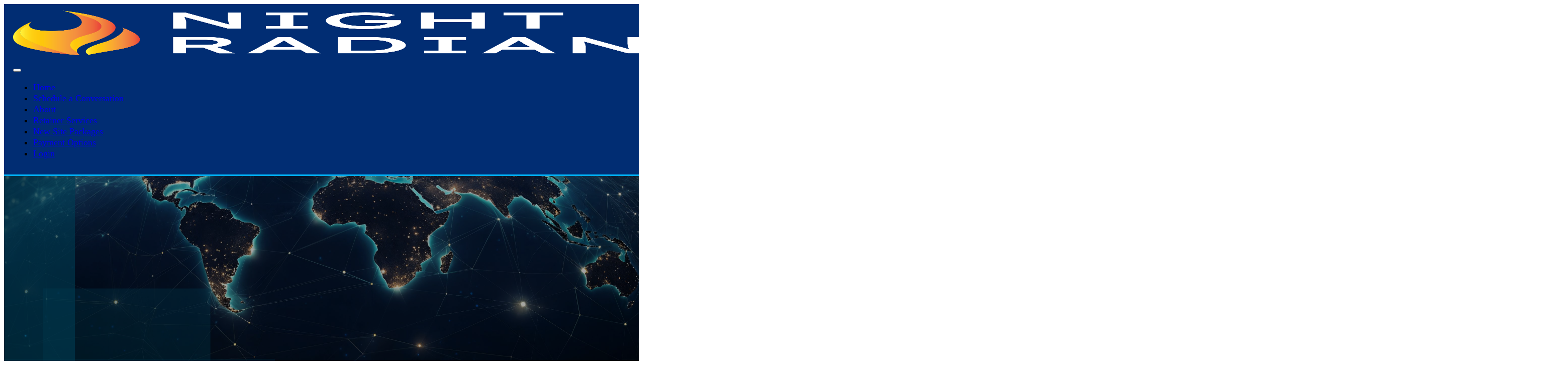

--- FILE ---
content_type: text/html; charset=UTF-8
request_url: https://nightradiant.com/
body_size: 15887
content:
<!DOCTYPE html>
<html lang="en-US">
<head>
<meta charset="UTF-8">
<meta name="viewport" content="width=device-width, initial-scale=1">
<title>Night Radiant</title>
<meta name="dc.title" content="Night Radiant">
<meta name="dc.description" content="Bringing Light to the Digital Age">
<meta name="dc.relation" content="https://nightradiant.com/">
<meta name="dc.source" content="https://nightradiant.com/">
<meta name="dc.language" content="en_US">
<meta name="description" content="Bringing Light to the Digital Age">
<meta name="robots" content="index, follow, max-snippet:-1, max-image-preview:large, max-video-preview:-1">
<link rel="canonical" href="https://nightradiant.com/">
<script id="website-schema" type="application/ld+json">{"@context":"https:\/\/schema.org","@type":"WebSite","name":"Night Radiant","alternateName":"Night Radiant","description":"Bringing Light to the Digital Age","url":"https:\/\/nightradiant.com"}</script>
<meta property="og:url" content="https://nightradiant.com/">
<meta property="og:site_name" content="Night Radiant">
<meta property="og:locale" content="en_US">
<meta property="og:type" content="website">
<meta property="og:title" content="Night Radiant">
<meta property="og:description" content="Bringing Light to the Digital Age">
<meta property="og:image" content="https://nightradiant.com/wp-content/uploads/2019/03/laptop.jpg">
<meta property="og:image:secure_url" content="https://nightradiant.com/wp-content/uploads/2019/03/laptop.jpg">
<meta property="og:image:width" content="1280">
<meta property="og:image:height" content="853">
<meta property="fb:pages" content="">
<meta property="fb:admins" content="">
<meta property="fb:app_id" content="">
<meta name="twitter:card" content="summary">
<meta name="twitter:title" content="Night Radiant">
<meta name="twitter:description" content="Bringing Light to the Digital Age">
<link rel='dns-prefetch' href='//www.googletagmanager.com' />
<link rel='dns-prefetch' href='//fonts.googleapis.com' />
<link rel="alternate" type="application/rss+xml" title="Night Radiant &raquo; Feed" href="https://nightradiant.com/feed/" />
<link rel="alternate" type="application/rss+xml" title="Night Radiant &raquo; Comments Feed" href="https://nightradiant.com/comments/feed/" />
<script type="application/ld+json">{"@context":"https:\/\/schema.org","@type":"Organization","name":"Improvement Marketing","url":"https:\/\/nightradiant.com","alternateName":"Night Radiant","description":"Night Radiant","logo":"https:\/\/nightradiant.com\/wp-content\/uploads\/2020\/03\/cropped-Improvement-Marketing-Icon.png","sameAs":["https:\/\/www.facebook.com\/ImprovementMarketing"],"contactPoint":[{"@type":"ContactPoint","telephone":"435-574-9298"}]}</script>
		<link rel="alternate" title="oEmbed (JSON)" type="application/json+oembed" href="https://nightradiant.com/wp-json/oembed/1.0/embed?url=https%3A%2F%2Fnightradiant.com%2F" />
<link rel="alternate" title="oEmbed (XML)" type="text/xml+oembed" href="https://nightradiant.com/wp-json/oembed/1.0/embed?url=https%3A%2F%2Fnightradiant.com%2F&#038;format=xml" />
<link rel="preconnect" href="https://fonts.gstatic.com/" crossorigin><style id='wp-img-auto-sizes-contain-inline-css'>
img:is([sizes=auto i],[sizes^="auto," i]){contain-intrinsic-size:3000px 1500px}
/*# sourceURL=wp-img-auto-sizes-contain-inline-css */
</style>

<link rel='stylesheet' id='bricks-advanced-themer-css' href='https://nightradiant.com/wp-content/plugins/bricks-advanced-themer/assets/css/bricks-advanced-themer.css?ver=1764867027' media='all' />
<style id='bricks-advanced-themer-inline-css'>
:root,.brxc-light-colors, html[data-theme="dark"] .brxc-reversed-colors, html[data-theme="light"] .brxc-initial-colors{}
/*# sourceURL=bricks-advanced-themer-inline-css */
</style>
<style id='wp-emoji-styles-inline-css'>

	img.wp-smiley, img.emoji {
		display: inline !important;
		border: none !important;
		box-shadow: none !important;
		height: 1em !important;
		width: 1em !important;
		margin: 0 0.07em !important;
		vertical-align: -0.1em !important;
		background: none !important;
		padding: 0 !important;
	}
/*# sourceURL=wp-emoji-styles-inline-css */
</style>
<style id='classic-theme-styles-inline-css'>
/*! This file is auto-generated */
.wp-block-button__link{color:#fff;background-color:#32373c;border-radius:9999px;box-shadow:none;text-decoration:none;padding:calc(.667em + 2px) calc(1.333em + 2px);font-size:1.125em}.wp-block-file__button{background:#32373c;color:#fff;text-decoration:none}
/*# sourceURL=/wp-includes/css/classic-themes.min.css */
</style>
<link rel='stylesheet' id='automaticcss-core-css' href='https://nightradiant.com/wp-content/uploads/automatic-css/automatic.css?ver=1764875113' media='all' />
<style id='automaticcss-core-inline-css'>
/* File: automatic-custom-css.css - Version: 3.3.6 - Generated: 2025-12-04 12:05:14 */
.gform_button {
  padding: 0.5em 2em;
  border: none;
  background: var(--base-dark);
  color: white;
}
.gform_button:hover {
  background: var(--base-semi-dark);
}
.gform_button {
  text-align: center;
  display: block;
  margin: 0 auto;
}
.gf-turnstile-container {
  display: block;
  margin-left: auto;
  margin-right: auto;
  text-align: center;
}

/*# sourceURL=automaticcss-core-inline-css */
</style>
<link rel='stylesheet' id='automaticcss-gutenberg-css' href='https://nightradiant.com/wp-content/uploads/automatic-css/automatic-gutenberg.css?ver=1764875116' media='all' />
<link rel='stylesheet' id='mailerpress-editor-blocks-css-css' href='https://nightradiant.com/wp-content/plugins/mailerpress//build/dist/js/editor-blocks.css?ver=5ae88c486ea61a13b1bc' media='all' />
<link rel='stylesheet' id='bricks-frontend-css' href='https://nightradiant.com/wp-content/themes/bricks/assets/css/frontend-layer.min.css?ver=1764875207' media='all' />
<style id='bricks-frontend-inline-css'>
@font-face{font-family:"Guthen Bloots";font-weight:400;font-display:swap;src:url(https://nightradiant.com/wp-content/uploads/2025/03/Guthen-Bloots.ttf) format("truetype");}

/*# sourceURL=bricks-frontend-inline-css */
</style>
<link rel='stylesheet' id='bricks-child-css' href='https://nightradiant.com/wp-content/themes/bricks-child/style.css?ver=1648622298' media='all' />
<link rel='stylesheet' id='bricks-font-awesome-6-css' href='https://nightradiant.com/wp-content/themes/bricks/assets/css/libs/font-awesome-6-layer.min.css?ver=1764875207' media='all' />
<link rel='stylesheet' id='bricks-ionicons-css' href='https://nightradiant.com/wp-content/themes/bricks/assets/css/libs/ionicons-layer.min.css?ver=1764875207' media='all' />
<link rel='stylesheet' id='bricks-themify-icons-css' href='https://nightradiant.com/wp-content/themes/bricks/assets/css/libs/themify-icons-layer.min.css?ver=1764875207' media='all' />
<link rel='stylesheet' id='automaticcss-bricks-css' href='https://nightradiant.com/wp-content/uploads/automatic-css/automatic-bricks.css?ver=1764875115' media='all' />
<link rel='stylesheet' id='color-scheme-switcher-frontend-css' href='https://nightradiant.com/wp-content/plugins/automaticcss-plugin/classes/Features/Color_Scheme_Switcher/css/frontend.css?ver=1764867035' media='all' />
<style id='bricks-frontend-inline-inline-css'>
:root {--min-viewport: 360;--max-viewport: 1600;--base-font: 10;--clamp-unit: 1vw;}:where(:root) .bricks-color-secondary {color: #424242}:where(:root) .bricks-background-secondary {background-color: #424242}:where(:root) .bricks-color-dark {color: var(--bricks-color-43f370)}:where(:root) .bricks-background-dark {background-color: var(--bricks-color-43f370)}:where(:root) .bricks-color-light {color: var(--primary-trans-80)}:where(:root) .bricks-background-light {background-color: var(--primary-trans-80)}:where(:root) .bricks-color-primary {color: var(--primary)}:where(:root) .bricks-background-primary {background-color: var(--primary)} .bricks-button {color: var(--white); padding-right: 2em; padding-left: 2em} .bricks-button.xl {padding-right: 2em; padding-left: 2em} :root .bricks-button[class*="danger"] {border-bottom-left-radius: 10px} .bricks-button:not([class*="bricks-background-"]):not([class*="bricks-color-"]):not(.outline):hover {background-color: var(--base-semi-dark)} .bricks-button:not([class*="bricks-background-"]):not([class*="bricks-color-"]):not(.outline) {background-color: var(--base-dark)} .bricks-button:hover {color: var(--white)} :root .bricks-button[class*="primary"]:not(.outline):hover {background-color: var(--base-semi-dark)} :root .bricks-button[class*="primary"]:not(.outline) {background-color: var(--base-ultra-dark)} h1, h2, h3, h4, h5, h6 {font-family: "Lexend Exa"; color: var(--base-dark)} h3 {font-weight: 600; color: var(--neutral-dark)} h4 {color: var(--black-trans-90)}@media (max-width: 991px) { .brxe-container {padding-right: 10px; padding-left: 10px}}@media (max-width: 478px) { .brxe-container {padding-bottom: 10px}}:root {--bricks-color-ae0d1b: #f5f5f5;--bricks-color-e26708: #9e9e9e;--bricks-color-b4b4b9: #616161;--bricks-color-43f370: #424242;--bricks-color-50c0f8: #212121;--bricks-color-6d7d16: #2196f3;--bricks-color-b1664d: #03a9f4;--bricks-color-1a09b7: #017db6;--bricks-color-4aaccc: #4caf50;--bricks-color-bc9c70: #8bc34a;--bricks-color-f9e9ff: #cddc39;--bricks-color-mkucdc: #01adef;--bricks-color-rksrxt: #bb2424;--bricks-color-acss_import_transparent: transparent;--bricks-color-oiioyk: #fed109;--bricks-color-snmjij: #dc012d;--bricks-color-ygycxm: #bb2424;--bricks-color-knvawo: #002c73;}#brxe-ocdiyi .bricks-site-logo {height: 100px}@media (max-width: 478px) {#brxe-ocdiyi .bricks-site-logo {height: 60px}}#brxe-wvvdnc .bricks-mobile-menu-toggle {color: var(--bricks-color-oiioyk)}#brxe-dgfumy {flex-direction: row; justify-content: space-between; align-items: center; padding-right: 1em; padding-left: 1em}#brxe-brawmp {padding-top: 10px; padding-bottom: 13px; margin-top: 0; margin-bottom: 0; border-bottom: 3px solid var(--bricks-color-mkucdc); background-color: var(--base)}#brxe-lnhvla {color: #f5f5f5; font-size: 50px; font-weight: 400}#brxe-qtmwyk {color: #f5f5f5}#brxe-omlqau {background-color: var(--primary-trans-80)}#brxe-omlqau:hover {background-color: var(--primary-trans-70)}#brxe-slkktb {text-align: left}@media (max-width: 478px) {#brxe-slkktb {margin-right: 10px; margin-left: 10px}}#brxe-egxxfz {background-image: url(https://nightradiant.com/wp-content/uploads/2025/02/global-ai-scaled.jpg); background-size: cover; background-attachment: fixed; text-align: center; height: 600px; justify-content: center; position: relative}:where(#brxe-egxxfz > *:not(figcaption)) {position: relative}#brxe-egxxfz::before {background-image: linear-gradient(rgba(0, 0, 0, 0.35), rgba(0, 0, 0, 0.35)); position: absolute; content: ""; top: 0; right: 0; bottom: 0; left: 0; pointer-events: none}@media (max-width: 478px) {#brxe-egxxfz {background-size: auto}}#brxe-agdlvw {text-align: center}#brxe-azkxcg {text-align: center}.brxe-rhnmec .brxe-ljzotm.brxe-image:not(.tag), .brxe-rhnmec .brxe-ljzotm.brxe-image img {aspect-ratio: 16:9; object-fit: cover}.brxe-rhnmec .brxe-ljzotm.brxe-image {height: 250px}@media (max-width: 991px) {.brxe-rhnmec .brxe-ljzotm.brxe-image:not(.tag), .brxe-rhnmec .brxe-ljzotm.brxe-image img {aspect-ratio: 16:9; object-fit: cover}.brxe-rhnmec .brxe-ljzotm.brxe-image {width: 100%}}.brxe-rhnmec .brxe-msowyg.brxe-heading {text-align: center; align-self: center}.brxe-rhnmec.brxe-block {flex-direction: column; row-gap: 2rem; column-gap: 2rem; flex-basis: calc(33.333% - calc(calc(2rem * 2)/3)); margin-bottom: 50px}@media (max-width: 991px) {.brxe-rhnmec.brxe-block {text-align: center}}@media (max-width: 478px) {.brxe-rhnmec.brxe-block {flex-wrap: nowrap; flex-grow: 1; flex-shrink: 1; flex-basis: 100%}}#brxe-pwiiau {grid-template-columns: 1fr 1fr 1fr; grid-template-rows: 1fr; grid-gap: 20px; flex-direction: row; row-gap: 2rem; column-gap: 2rem; display: grid; align-items: initial; text-align: center}@media (max-width: 991px) {#brxe-pwiiau {grid-gap: 20px}}@media (max-width: 767px) {#brxe-pwiiau { grid-template-columns: minmax(0, 1fr) minmax(0, 1fr); grid-auto-flow: unset;}#brxe-pwiiau>* { grid-row: unset; grid-column: unset;}#brxe-pwiiau {grid-template-columns: 1fr 1fr; flex-wrap: wrap}}@media (max-width: 478px) {#brxe-pwiiau {display: flex}}#brxe-qozhmz {row-gap: 2rem; background-color: var(--white)}#brxe-bmqsbi {color: #424242}#brxe-ytexek {align-items: center}#brxe-qwnvft {font-size: 100px}#brxe-nvwabw {align-items: center}#brxe-paujsv {flex-direction: row; padding-top: 60px; padding-right: 60px; padding-bottom: 60px; padding-left: 60px}#brxe-nkbpjq {font-size: 100px}#brxe-cepqgg {align-items: center}#brxe-fawoxg {flex-direction: row; padding-top: 60px; padding-right: 60px; padding-bottom: 60px; padding-left: 60px}#brxe-hvanjq {font-size: 100px}#brxe-bewlwy {align-items: center}#brxe-ywzeiu {flex-direction: row; padding-top: 60px; padding-right: 60px; padding-left: 60px}#brxe-otzxel {font-size: 100px}#brxe-vyedww {align-items: center}#brxe-gqfjhk {flex-direction: row; padding-top: 60px; padding-right: 60px; padding-left: 60px}#brxe-iyuqvv {margin-bottom: var(--space-xs)}#brxe-pzaxnc {align-items: center}#brxe-czlhfv {flex-direction: row; padding-top: 60px; padding-right: 60px; padding-left: 60px}#brxe-wybigx {align-items: center}#brxe-nzqfya {background-color: #e8e8e8; margin-bottom: -2px; padding-bottom: 85px}#brxe-cvumyi {padding-bottom: 20px; color: #f5f5f5}#brxe-yvtvpc .form-group:nth-child(2) {width: 49%}#brxe-yvtvpc .form-group:nth-child(3) {width: 49%}#brxe-yvtvpc .form-group input {color: #f5f5f5; background-color: var(--bricks-color-e26708)}#brxe-yvtvpc select {color: #f5f5f5; background-color: var(--bricks-color-e26708)}#brxe-yvtvpc textarea {color: #f5f5f5; background-color: var(--bricks-color-e26708)}#brxe-yvtvpc .submit-button-wrapper {width: 100%}#brxe-yvtvpc .flatpickr {background-color: var(--bricks-color-e26708)}#brxe-yvtvpc {color: #f5f5f5; text-align: left; justify-content: space-between; padding-right: 2em; padding-left: 2em; max-width: 800px}#brxe-rkpdhl {align-items: center}#brxe-itsuav {background-color: #444445; margin-bottom: 0}#brxe-mxqmuc {color: #f5f5f5; text-align: center}#brxe-pvzefz {margin-top: 0}#brxe-hexkin {margin-top: 0; margin-bottom: 0; padding-top: 0; padding-bottom: 0; background-color: #2a3338}.bricks-button:hover { cursor: pointer; }
/*# sourceURL=bricks-frontend-inline-inline-css */
</style>
<link rel='stylesheet' id='bricks-google-fonts-css' href='https://fonts.googleapis.com/css2?family=Lexend+Exa:wght@100;200;300;400;500;600;700;800;900&#038;display=swap' media='all' />
<script id="color-scheme-switcher-frontend-js-extra">
var acss = {"color_mode":"light","enable_client_color_preference":"false"};
//# sourceURL=color-scheme-switcher-frontend-js-extra
</script>
<script src="https://nightradiant.com/wp-content/plugins/automaticcss-plugin/classes/Features/Color_Scheme_Switcher/js/frontend.min.js?ver=1764867035" id="color-scheme-switcher-frontend-js"></script>

<!-- Google tag (gtag.js) snippet added by Site Kit -->
<!-- Google Analytics snippet added by Site Kit -->
<script src="https://www.googletagmanager.com/gtag/js?id=GT-PHRSKD8F" id="google_gtagjs-js" async></script>
<script id="google_gtagjs-js-after">
window.dataLayer = window.dataLayer || [];function gtag(){dataLayer.push(arguments);}
gtag("set","linker",{"domains":["nightradiant.com"]});
gtag("js", new Date());
gtag("set", "developer_id.dZTNiMT", true);
gtag("config", "GT-PHRSKD8F");
 window._googlesitekit = window._googlesitekit || {}; window._googlesitekit.throttledEvents = []; window._googlesitekit.gtagEvent = (name, data) => { var key = JSON.stringify( { name, data } ); if ( !! window._googlesitekit.throttledEvents[ key ] ) { return; } window._googlesitekit.throttledEvents[ key ] = true; setTimeout( () => { delete window._googlesitekit.throttledEvents[ key ]; }, 5 ); gtag( "event", name, { ...data, event_source: "site-kit" } ); }; 
//# sourceURL=google_gtagjs-js-after
</script>
<link rel="https://api.w.org/" href="https://nightradiant.com/wp-json/" /><link rel="alternate" title="JSON" type="application/json" href="https://nightradiant.com/wp-json/wp/v2/pages/39" /><link rel="EditURI" type="application/rsd+xml" title="RSD" href="https://nightradiant.com/xmlrpc.php?rsd" />
<meta name="generator" content="WordPress 6.9" />
<link rel='shortlink' href='https://nightradiant.com/' />
<meta name="generator" content="Site Kit by Google 1.168.0" />                            <style>.red-button-style {
bacground-color: #DC2E45;
}
.gradient-blue-center {
  background-image: radial-gradient(circle, #01ADEF, #017CB7);
}

/* Home AI fade */
.fade-in-out {
    animation: fadeInOut 4s infinite; /* Adjust duration as needed */
}

@keyframes fadeInOut {
    0% { opacity: 0; }
    50% { opacity: 1; }
    100% { opacity: 0; }
}
</style>
                                                        <style>/* Rolling Icons */
@keyframes doubleCircularRollWithPause {
  0%, 100% {
    transform: rotate(0deg);
  }
  10% {
    transform: rotate(360deg);
  }
  20% {
    transform: rotate(720deg);
  }
  20%, 100% {
    transform: rotate(0deg);
  }
}
.rolling-icon-left {
  display: inline-block;
  animation: doubleCircularRollWithPause 6.5s linear infinite;
}
@keyframes doubleCircularRollWithPauseCCW {
  0%, 100% {
    transform: rotate(0deg);
  }
  10% {
    transform: rotate(-360deg);
  }
  20% {
    transform: rotate(-720deg);
  }
  20%, 100% {
    transform: rotate(0deg);
  }
}
.rolling-icon-right {
  display: inline-block;
  animation: doubleCircularRollWithPauseCCW 6s linear infinite;
}
/* Lightning Animation */
@keyframes intenseShakeThenPause {
  0% { transform: translateX(0); }
  7%, 12%, 17%, 22%, 27% { transform: translateX(-7px); }
  5%, 10%, 15%, 20%, 25%, 30% { transform: translateX(7px); }
  30%, 100% { transform: translateX(0); }
}
.icon-shake-and-pause {
  display: inline-block;
  animation: intenseShakeThenPause 5s ease-in-out infinite;
}
/* Bounce Icon */
@keyframes bounce {
  0%, 100% { transform: translateY(0); }
  12.5% { transform: translateY(-20px); }
  25% { transform: translateY(0); }
  37.5% { transform: translateY(-15px); }
  50% { transform: translateY(0); }
  62.5% { transform: translateY(-10px); }
  75% { transform: translateY(0); }
}
.icon-bounce {
  display: inline-block;
  animation: bounce 5s ease-in-out infinite;
}</style>
                                                        <style>/* Targeting the active tab directly */
.tab-menu .tab-title.brx-open {
  background-image: radial-gradient(circle, #01ADEF, #017CB7);
    color: #ffffff !important; /* White text, change as needed */
}

/* If the active class is on an <a> tag inside the <li>, you might need to be more specific */
.tab-title {
	background: #f0f0f0;
}
.tab-menu .tab-title.brx-open a {
    background-image: radial-gradient(circle, #01ADEF, #017CB7);
    color: #ffffff !important; /* White text, change as needed */
}
.tab-content {
	border: none !important;
	padding: 20px 0;
}
.cf-turnstile {
    padding: 0 0 1em 0
}</style>
                            <style>.recentcomments a{display:inline !important;padding:0 !important;margin:0 !important;}</style><link rel="icon" href="https://nightradiant.com/wp-content/uploads/2025/02/cropped-Circle-Logo-32x32.png" sizes="32x32" />
<link rel="icon" href="https://nightradiant.com/wp-content/uploads/2025/02/cropped-Circle-Logo-192x192.png" sizes="192x192" />
<link rel="apple-touch-icon" href="https://nightradiant.com/wp-content/uploads/2025/02/cropped-Circle-Logo-180x180.png" />
<meta name="msapplication-TileImage" content="https://nightradiant.com/wp-content/uploads/2025/02/cropped-Circle-Logo-270x270.png" />

<script async src='https://www.googletagmanager.com/gtag/js?id=G-8E5F65T5G0'></script><script>
window.dataLayer = window.dataLayer || [];
function gtag(){dataLayer.push(arguments);}gtag('js', new Date());
gtag('set', 'cookie_domain', 'auto');
gtag('set', 'cookie_flags', 'SameSite=None;Secure');
window.addEventListener('load', function () {
    var links = document.querySelectorAll('a');
    for (let i = 0; i < links.length; i++) {
        links[i].addEventListener('click', function(e) {
            var n = this.href.includes('nightradiant.com');
            if (n == false) {
                gtag('event', 'click', {'event_category': 'external links','event_label' : this.href});
            }
        });
        }
    });
    
 gtag('config', 'G-8E5F65T5G0' , {});

</script>
<style id='global-styles-inline-css'>
:root{--wp--preset--aspect-ratio--square: 1;--wp--preset--aspect-ratio--4-3: 4/3;--wp--preset--aspect-ratio--3-4: 3/4;--wp--preset--aspect-ratio--3-2: 3/2;--wp--preset--aspect-ratio--2-3: 2/3;--wp--preset--aspect-ratio--16-9: 16/9;--wp--preset--aspect-ratio--9-16: 9/16;--wp--preset--color--black: #000000;--wp--preset--color--cyan-bluish-gray: #abb8c3;--wp--preset--color--white: #ffffff;--wp--preset--color--pale-pink: #f78da7;--wp--preset--color--vivid-red: #cf2e2e;--wp--preset--color--luminous-vivid-orange: #ff6900;--wp--preset--color--luminous-vivid-amber: #fcb900;--wp--preset--color--light-green-cyan: #7bdcb5;--wp--preset--color--vivid-green-cyan: #00d084;--wp--preset--color--pale-cyan-blue: #8ed1fc;--wp--preset--color--vivid-cyan-blue: #0693e3;--wp--preset--color--vivid-purple: #9b51e0;--wp--preset--gradient--vivid-cyan-blue-to-vivid-purple: linear-gradient(135deg,rgb(6,147,227) 0%,rgb(155,81,224) 100%);--wp--preset--gradient--light-green-cyan-to-vivid-green-cyan: linear-gradient(135deg,rgb(122,220,180) 0%,rgb(0,208,130) 100%);--wp--preset--gradient--luminous-vivid-amber-to-luminous-vivid-orange: linear-gradient(135deg,rgb(252,185,0) 0%,rgb(255,105,0) 100%);--wp--preset--gradient--luminous-vivid-orange-to-vivid-red: linear-gradient(135deg,rgb(255,105,0) 0%,rgb(207,46,46) 100%);--wp--preset--gradient--very-light-gray-to-cyan-bluish-gray: linear-gradient(135deg,rgb(238,238,238) 0%,rgb(169,184,195) 100%);--wp--preset--gradient--cool-to-warm-spectrum: linear-gradient(135deg,rgb(74,234,220) 0%,rgb(151,120,209) 20%,rgb(207,42,186) 40%,rgb(238,44,130) 60%,rgb(251,105,98) 80%,rgb(254,248,76) 100%);--wp--preset--gradient--blush-light-purple: linear-gradient(135deg,rgb(255,206,236) 0%,rgb(152,150,240) 100%);--wp--preset--gradient--blush-bordeaux: linear-gradient(135deg,rgb(254,205,165) 0%,rgb(254,45,45) 50%,rgb(107,0,62) 100%);--wp--preset--gradient--luminous-dusk: linear-gradient(135deg,rgb(255,203,112) 0%,rgb(199,81,192) 50%,rgb(65,88,208) 100%);--wp--preset--gradient--pale-ocean: linear-gradient(135deg,rgb(255,245,203) 0%,rgb(182,227,212) 50%,rgb(51,167,181) 100%);--wp--preset--gradient--electric-grass: linear-gradient(135deg,rgb(202,248,128) 0%,rgb(113,206,126) 100%);--wp--preset--gradient--midnight: linear-gradient(135deg,rgb(2,3,129) 0%,rgb(40,116,252) 100%);--wp--preset--font-size--small: 13px;--wp--preset--font-size--medium: 20px;--wp--preset--font-size--large: 36px;--wp--preset--font-size--x-large: 42px;--wp--preset--spacing--20: 0.44rem;--wp--preset--spacing--30: 0.67rem;--wp--preset--spacing--40: 1rem;--wp--preset--spacing--50: 1.5rem;--wp--preset--spacing--60: 2.25rem;--wp--preset--spacing--70: 3.38rem;--wp--preset--spacing--80: 5.06rem;--wp--preset--shadow--natural: 6px 6px 9px rgba(0, 0, 0, 0.2);--wp--preset--shadow--deep: 12px 12px 50px rgba(0, 0, 0, 0.4);--wp--preset--shadow--sharp: 6px 6px 0px rgba(0, 0, 0, 0.2);--wp--preset--shadow--outlined: 6px 6px 0px -3px rgb(255, 255, 255), 6px 6px rgb(0, 0, 0);--wp--preset--shadow--crisp: 6px 6px 0px rgb(0, 0, 0);}:where(.is-layout-flex){gap: 0.5em;}:where(.is-layout-grid){gap: 0.5em;}body .is-layout-flex{display: flex;}.is-layout-flex{flex-wrap: wrap;align-items: center;}.is-layout-flex > :is(*, div){margin: 0;}body .is-layout-grid{display: grid;}.is-layout-grid > :is(*, div){margin: 0;}:where(.wp-block-columns.is-layout-flex){gap: 2em;}:where(.wp-block-columns.is-layout-grid){gap: 2em;}:where(.wp-block-post-template.is-layout-flex){gap: 1.25em;}:where(.wp-block-post-template.is-layout-grid){gap: 1.25em;}.has-black-color{color: var(--wp--preset--color--black) !important;}.has-cyan-bluish-gray-color{color: var(--wp--preset--color--cyan-bluish-gray) !important;}.has-white-color{color: var(--wp--preset--color--white) !important;}.has-pale-pink-color{color: var(--wp--preset--color--pale-pink) !important;}.has-vivid-red-color{color: var(--wp--preset--color--vivid-red) !important;}.has-luminous-vivid-orange-color{color: var(--wp--preset--color--luminous-vivid-orange) !important;}.has-luminous-vivid-amber-color{color: var(--wp--preset--color--luminous-vivid-amber) !important;}.has-light-green-cyan-color{color: var(--wp--preset--color--light-green-cyan) !important;}.has-vivid-green-cyan-color{color: var(--wp--preset--color--vivid-green-cyan) !important;}.has-pale-cyan-blue-color{color: var(--wp--preset--color--pale-cyan-blue) !important;}.has-vivid-cyan-blue-color{color: var(--wp--preset--color--vivid-cyan-blue) !important;}.has-vivid-purple-color{color: var(--wp--preset--color--vivid-purple) !important;}.has-black-background-color{background-color: var(--wp--preset--color--black) !important;}.has-cyan-bluish-gray-background-color{background-color: var(--wp--preset--color--cyan-bluish-gray) !important;}.has-white-background-color{background-color: var(--wp--preset--color--white) !important;}.has-pale-pink-background-color{background-color: var(--wp--preset--color--pale-pink) !important;}.has-vivid-red-background-color{background-color: var(--wp--preset--color--vivid-red) !important;}.has-luminous-vivid-orange-background-color{background-color: var(--wp--preset--color--luminous-vivid-orange) !important;}.has-luminous-vivid-amber-background-color{background-color: var(--wp--preset--color--luminous-vivid-amber) !important;}.has-light-green-cyan-background-color{background-color: var(--wp--preset--color--light-green-cyan) !important;}.has-vivid-green-cyan-background-color{background-color: var(--wp--preset--color--vivid-green-cyan) !important;}.has-pale-cyan-blue-background-color{background-color: var(--wp--preset--color--pale-cyan-blue) !important;}.has-vivid-cyan-blue-background-color{background-color: var(--wp--preset--color--vivid-cyan-blue) !important;}.has-vivid-purple-background-color{background-color: var(--wp--preset--color--vivid-purple) !important;}.has-black-border-color{border-color: var(--wp--preset--color--black) !important;}.has-cyan-bluish-gray-border-color{border-color: var(--wp--preset--color--cyan-bluish-gray) !important;}.has-white-border-color{border-color: var(--wp--preset--color--white) !important;}.has-pale-pink-border-color{border-color: var(--wp--preset--color--pale-pink) !important;}.has-vivid-red-border-color{border-color: var(--wp--preset--color--vivid-red) !important;}.has-luminous-vivid-orange-border-color{border-color: var(--wp--preset--color--luminous-vivid-orange) !important;}.has-luminous-vivid-amber-border-color{border-color: var(--wp--preset--color--luminous-vivid-amber) !important;}.has-light-green-cyan-border-color{border-color: var(--wp--preset--color--light-green-cyan) !important;}.has-vivid-green-cyan-border-color{border-color: var(--wp--preset--color--vivid-green-cyan) !important;}.has-pale-cyan-blue-border-color{border-color: var(--wp--preset--color--pale-cyan-blue) !important;}.has-vivid-cyan-blue-border-color{border-color: var(--wp--preset--color--vivid-cyan-blue) !important;}.has-vivid-purple-border-color{border-color: var(--wp--preset--color--vivid-purple) !important;}.has-vivid-cyan-blue-to-vivid-purple-gradient-background{background: var(--wp--preset--gradient--vivid-cyan-blue-to-vivid-purple) !important;}.has-light-green-cyan-to-vivid-green-cyan-gradient-background{background: var(--wp--preset--gradient--light-green-cyan-to-vivid-green-cyan) !important;}.has-luminous-vivid-amber-to-luminous-vivid-orange-gradient-background{background: var(--wp--preset--gradient--luminous-vivid-amber-to-luminous-vivid-orange) !important;}.has-luminous-vivid-orange-to-vivid-red-gradient-background{background: var(--wp--preset--gradient--luminous-vivid-orange-to-vivid-red) !important;}.has-very-light-gray-to-cyan-bluish-gray-gradient-background{background: var(--wp--preset--gradient--very-light-gray-to-cyan-bluish-gray) !important;}.has-cool-to-warm-spectrum-gradient-background{background: var(--wp--preset--gradient--cool-to-warm-spectrum) !important;}.has-blush-light-purple-gradient-background{background: var(--wp--preset--gradient--blush-light-purple) !important;}.has-blush-bordeaux-gradient-background{background: var(--wp--preset--gradient--blush-bordeaux) !important;}.has-luminous-dusk-gradient-background{background: var(--wp--preset--gradient--luminous-dusk) !important;}.has-pale-ocean-gradient-background{background: var(--wp--preset--gradient--pale-ocean) !important;}.has-electric-grass-gradient-background{background: var(--wp--preset--gradient--electric-grass) !important;}.has-midnight-gradient-background{background: var(--wp--preset--gradient--midnight) !important;}.has-small-font-size{font-size: var(--wp--preset--font-size--small) !important;}.has-medium-font-size{font-size: var(--wp--preset--font-size--medium) !important;}.has-large-font-size{font-size: var(--wp--preset--font-size--large) !important;}.has-x-large-font-size{font-size: var(--wp--preset--font-size--x-large) !important;}
/*# sourceURL=global-styles-inline-css */
</style>
<link rel='stylesheet' id='bricks-animate-css' href='https://nightradiant.com/wp-content/themes/bricks/assets/css/libs/animate-layer.min.css?ver=1764875207' media='all' />
</head>

<body class="home wp-singular page-template-default page page-id-39 wp-theme-bricks wp-child-theme-bricks-child brx-body bricks-is-frontend wp-embed-responsive">		<a class="skip-link" href="#brx-content">Skip to main content</a>

					<a class="skip-link" href="#brx-footer">Skip to footer</a>
			<header id="brx-header"><section id="brxe-brawmp" class="brxe-section bricks-lazy-hidden"><div id="brxe-dgfumy" class="brxe-container bricks-lazy-hidden"><a id="brxe-ocdiyi" class="brxe-logo" href="https://nightradiant.com"><img width="1417" height="100" src="https://nightradiant.com/wp-content/uploads/2025/02/medium3.png" class="bricks-site-logo css-filter" alt="Night Radiant" loading="eager" decoding="async" fetchpriority="high" srcset="https://nightradiant.com/wp-content/uploads/2025/02/medium3.png 1417w, https://nightradiant.com/wp-content/uploads/2025/02/medium3-300x91.png 300w, https://nightradiant.com/wp-content/uploads/2025/02/medium3-1024x312.png 1024w, https://nightradiant.com/wp-content/uploads/2025/02/medium3-768x234.png 768w, https://nightradiant.com/wp-content/uploads/2025/02/medium3-500x152.png 500w" sizes="(max-width: 1417px) 100vw, 1417px" /></a><div id="brxe-wvvdnc" data-script-id="wvvdnc" class="brxe-nav-menu">			<button class="bricks-mobile-menu-toggle always" aria-haspopup="true" aria-label="Open mobile menu" aria-expanded="false">
				<span class="bar-top"></span>
				<span class="bar-center"></span>
				<span class="bar-bottom"></span>
			</button>
			<nav class="bricks-mobile-menu-wrapper right"><ul id="menu-main-menu" class="bricks-mobile-menu"><li id="menu-item-52" class="menu-item menu-item-type-post_type menu-item-object-page menu-item-home current-menu-item page_item page-item-39 current_page_item menu-item-52 bricks-menu-item"><a href="https://nightradiant.com/" aria-current="page">Home</a></li>
<li id="menu-item-8367" class="menu-item menu-item-type-post_type menu-item-object-page menu-item-8367 bricks-menu-item"><a href="https://nightradiant.com/?page_id=2378">Schedule a Conversation</a></li>
<li id="menu-item-8849" class="menu-item menu-item-type-post_type menu-item-object-page menu-item-8849 bricks-menu-item"><a href="https://nightradiant.com/about/">About</a></li>
<li id="menu-item-8548" class="menu-item menu-item-type-post_type menu-item-object-page menu-item-8548 bricks-menu-item"><a href="https://nightradiant.com/retainer-services/">Retainer Services</a></li>
<li id="menu-item-8547" class="menu-item menu-item-type-post_type menu-item-object-page menu-item-8547 bricks-menu-item"><a href="https://nightradiant.com/new-site-packages/">New Site Packages</a></li>
<li id="menu-item-53" class="menu-item menu-item-type-post_type menu-item-object-page menu-item-53 bricks-menu-item"><a href="https://nightradiant.com/payment-options/">Payment Options</a></li>
<li id="menu-item-8359" class="nmr-logged-out menu-item menu-item-type-post_type menu-item-object-page menu-item-8359 bricks-menu-item"><a href="https://nightradiant.com/login/">Login</a></li>
</ul></nav><div class="bricks-mobile-menu-overlay"></div></div></div></section></header><main id="brx-content"><section id="brxe-egxxfz" class="brxe-section bricks-lazy-hidden has-shape"><div class="bricks-shape-divider" style="justify-content: flex-end; align-items: flex-end"><div class="bricks-shape-divider-inner" style="height: 10%; width: 100%">
<svg xmlns="http://www.w3.org/2000/svg" preserveAspectRatio="none" viewBox="0 0 197 1200" class="bricks-shape-svg" style="fill: var(--primary-dark-trans-60)">
  <g fill-rule="evenodd" transform="rotate(90 98.5 98.5)">
    <rect width="600" height="25" y="175"/>
    <rect width="600" height="25" x="93" y="150" opacity=".75"/>
    <rect width="500" height="42" x="400" y="162"/>
    <rect width="500" height="30" x="700" y="170"/>
    <rect width="50" height="175" x="575" y="25" opacity=".25"/>
    <rect width="225" height="100" x="775" y="100" opacity=".5"/>
    <rect width="117" height="148" x="350" y="50" opacity=".25"/>
    <rect width="150" height="88" x="400" y="38" opacity=".25"/>
    <rect width="59" height="87" x="426" y="13" opacity=".25"/>
    <rect width="91" height="29" x="376" y="71" opacity=".25"/>
    <rect width="165" height="129" x="485" y="71" opacity=".5"/>
    <rect width="62" height="100" x="650" y="71" opacity=".5"/>
    <rect width="136" height="100" x="975" y="85" opacity=".5"/>
    <rect width="50" height="100" x="975" y="50" opacity=".5"/>
    <rect width="233" height="65" x="930" y="135" opacity=".5"/>
    <rect width="83" height="62" x="734" y="76" opacity=".25"/>
    <rect width="83" height="87" x="671" y="25" opacity=".25"/>
    <rect width="90" height="50" x="712" y="50" opacity=".25"/>
    <rect width="83" height="65" x="651" y="100" opacity=".25"/>
    <rect width="92" height="87" x="600" y="50" opacity=".25"/>
    <rect width="50" height="160" x="850" y="38" opacity=".25"/>
    <rect width="50" height="77" x="875" y="25" opacity=".25"/>
    <rect width="50" height="122" x="900" y="76" opacity=".25"/>
    <rect width="50" height="42" x="1086" y="108" opacity=".25"/>
    <rect width="50" height="162" x="550" opacity=".5"/>
    <rect width="194" height="62" x="156" y="71" opacity=".5"/>
    <rect width="43" height="62" x="179" y="113" opacity=".25"/>
    <rect width="229" height="38" x="671" y="124" opacity=".5"/>
    <rect width="92" height="62" x="601" y="50" opacity=".25"/>
    <rect width="150" height="100" x="400" y="100" opacity=".5"/>
    <rect width="100" height="100" x="200" y="100" opacity=".25"/>
    <rect width="176" height="127" x="250" y="71" opacity=".5"/>
    <rect width="83" height="87" x="57" y="113" opacity=".5"/>
    <rect width="83" height="148" x="117" y="50" opacity=".5"/>
    <rect width="50" height="173" x="250" y="25" opacity=".5"/>
    <rect width="215" height="52" x="35" y="133" opacity=".5"/>
  </g>
</svg>
</div></div><div id="brxe-slkktb" class="brxe-container bricks-lazy-hidden"><h1 id="brxe-lnhvla" class="brxe-heading">Your Business is a Light</h1><h3 id="brxe-qtmwyk" class="brxe-heading">Shine in the Dark</h3><a id="brxe-omlqau" class="brxe-button bricks-button" data-interactions="[{&quot;id&quot;:&quot;eziaae&quot;,&quot;trigger&quot;:&quot;mouseover&quot;,&quot;action&quot;:&quot;startAnimation&quot;,&quot;animationType&quot;:&quot;pulse&quot;}]" data-interaction-id="87ed43" href="https://clients.nightradiant.com/public/695d84f5f45478000760e8aa">Get Started</a></div></section><section id="brxe-qozhmz" class="brxe-section bricks-lazy-hidden"><h2 id="brxe-agdlvw" class="brxe-heading">Site Portfolio</h2><h4 id="brxe-azkxcg" class="brxe-heading">With experience&nbsp; in more than 100 different websites, here are some client sites we are especially proud of:<br></h4><div id="brxe-pwiiau" class="brxe-container brx-grid bricks-lazy-hidden"><div class="brxe-rhnmec brxe-block bricks-lazy-hidden brxe-loop-builder-on" data-brx-loop-start="rhnmec"><a class="brxe-ljzotm brxe-image tag" href="https://teachingselfgovernment.com/" target="_blank"><img width="1000" height="610" src="data:image/svg+xml,%3Csvg%20xmlns=&#039;http://www.w3.org/2000/svg&#039;%20viewBox=&#039;0%200%201000%20610&#039;%3E%3C/svg%3E" class="css-filter size-large bricks-lazy-hidden" alt="" decoding="async" data-src="https://nightradiant.com/wp-content/uploads/2020/06/teaching-self-government.png" data-type="string" data-sizes="(max-width: 1000px) 100vw, 1000px" data-srcset="https://nightradiant.com/wp-content/uploads/2020/06/teaching-self-government.png 1000w, https://nightradiant.com/wp-content/uploads/2020/06/teaching-self-government-300x183.png 300w, https://nightradiant.com/wp-content/uploads/2020/06/teaching-self-government-768x468.png 768w, https://nightradiant.com/wp-content/uploads/2020/06/teaching-self-government-500x305.png 500w" /></a><h3 class="brxe-msowyg brxe-heading"><a href="https://teachingselfgovernment.com/" target="_blank">Teaching Self-Government</a></h3></div><div class="brxe-rhnmec brxe-block bricks-lazy-hidden brxe-loop-builder-on"><a class="brxe-ljzotm brxe-image tag" href="https://kimberacademy.com/" target="_blank"><img width="1024" height="547" src="data:image/svg+xml,%3Csvg%20xmlns=&#039;http://www.w3.org/2000/svg&#039;%20viewBox=&#039;0%200%201024%20547&#039;%3E%3C/svg%3E" class="css-filter size-large bricks-lazy-hidden" alt="" decoding="async" data-src="https://nightradiant.com/wp-content/uploads/2024/02/Screenshot-2025-09-27-121259-1024x547.png" data-type="string" data-sizes="(max-width: 1024px) 100vw, 1024px" data-srcset="https://nightradiant.com/wp-content/uploads/2024/02/Screenshot-2025-09-27-121259-1024x547.png 1024w, https://nightradiant.com/wp-content/uploads/2024/02/Screenshot-2025-09-27-121259-300x160.png 300w, https://nightradiant.com/wp-content/uploads/2024/02/Screenshot-2025-09-27-121259-768x410.png 768w, https://nightradiant.com/wp-content/uploads/2024/02/Screenshot-2025-09-27-121259.png 1524w" /></a><h3 class="brxe-msowyg brxe-heading"><a href="https://kimberacademy.com/" target="_blank">Kimber Academy</a></h3></div><div class="brxe-rhnmec brxe-block bricks-lazy-hidden brxe-loop-builder-on"><a class="brxe-ljzotm brxe-image tag" href="https://revealbeautyandhealth.com/" target="_blank"><img width="1024" height="562" src="data:image/svg+xml,%3Csvg%20xmlns=&#039;http://www.w3.org/2000/svg&#039;%20viewBox=&#039;0%200%201024%20562&#039;%3E%3C/svg%3E" class="css-filter size-large bricks-lazy-hidden" alt="" decoding="async" data-src="https://nightradiant.com/wp-content/uploads/2023/07/reveal-1024x562.jpg" data-type="string" data-sizes="(max-width: 1024px) 100vw, 1024px" data-srcset="https://nightradiant.com/wp-content/uploads/2023/07/reveal-1024x562.jpg 1024w, https://nightradiant.com/wp-content/uploads/2023/07/reveal-300x165.jpg 300w, https://nightradiant.com/wp-content/uploads/2023/07/reveal-768x421.jpg 768w, https://nightradiant.com/wp-content/uploads/2023/07/reveal-1536x842.jpg 1536w, https://nightradiant.com/wp-content/uploads/2023/07/reveal-500x274.jpg 500w, https://nightradiant.com/wp-content/uploads/2023/07/reveal.jpg 1701w" /></a><h3 class="brxe-msowyg brxe-heading"><a href="https://revealbeautyandhealth.com/" target="_blank">Reveal Beauty and Health</a></h3></div><div class="brxe-rhnmec brxe-block bricks-lazy-hidden brxe-loop-builder-on"><a class="brxe-ljzotm brxe-image tag" href="https://suuhousing.com/" target="_blank"><img width="1024" height="514" src="data:image/svg+xml,%3Csvg%20xmlns=&#039;http://www.w3.org/2000/svg&#039;%20viewBox=&#039;0%200%201024%20514&#039;%3E%3C/svg%3E" class="css-filter size-large bricks-lazy-hidden" alt="" decoding="async" data-src="https://nightradiant.com/wp-content/uploads/2021/02/suu-housing-e1612929240123-1024x514.jpg" data-type="string" data-sizes="(max-width: 1024px) 100vw, 1024px" data-srcset="https://nightradiant.com/wp-content/uploads/2021/02/suu-housing-e1612929240123-1024x514.jpg 1024w, https://nightradiant.com/wp-content/uploads/2021/02/suu-housing-e1612929240123-300x151.jpg 300w, https://nightradiant.com/wp-content/uploads/2021/02/suu-housing-e1612929240123-768x385.jpg 768w, https://nightradiant.com/wp-content/uploads/2021/02/suu-housing-e1612929240123-500x251.jpg 500w, https://nightradiant.com/wp-content/uploads/2021/02/suu-housing-e1612929240123.jpg 1293w" /></a><h3 class="brxe-msowyg brxe-heading"><a href="https://suuhousing.com/" target="_blank">SUU Housing</a></h3></div><div class="brxe-rhnmec brxe-block bricks-lazy-hidden brxe-loop-builder-on"><a class="brxe-ljzotm brxe-image tag" href="https://molovefilms.com/" target="_blank"><img width="1024" height="504" src="data:image/svg+xml,%3Csvg%20xmlns=&#039;http://www.w3.org/2000/svg&#039;%20viewBox=&#039;0%200%201024%20504&#039;%3E%3C/svg%3E" class="css-filter size-large bricks-lazy-hidden" alt="" decoding="async" data-src="https://nightradiant.com/wp-content/uploads/2019/06/molove-films-1024x504.jpg" data-type="string" data-sizes="(max-width: 1024px) 100vw, 1024px" data-srcset="https://nightradiant.com/wp-content/uploads/2019/06/molove-films-1024x504.jpg 1024w, https://nightradiant.com/wp-content/uploads/2019/06/molove-films-300x148.jpg 300w, https://nightradiant.com/wp-content/uploads/2019/06/molove-films-768x378.jpg 768w, https://nightradiant.com/wp-content/uploads/2019/06/molove-films-1536x757.jpg 1536w, https://nightradiant.com/wp-content/uploads/2019/06/molove-films-500x246.jpg 500w, https://nightradiant.com/wp-content/uploads/2019/06/molove-films.jpg 1900w" /></a><h3 class="brxe-msowyg brxe-heading"><a href="https://molovefilms.com/" target="_blank">MoLove Films</a></h3></div><div class="brxe-rhnmec brxe-block bricks-lazy-hidden brxe-loop-builder-on"><a class="brxe-ljzotm brxe-image tag" href="https://ironcountygop.org/" target="_blank"><img width="1024" height="487" src="data:image/svg+xml,%3Csvg%20xmlns=&#039;http://www.w3.org/2000/svg&#039;%20viewBox=&#039;0%200%201024%20487&#039;%3E%3C/svg%3E" class="css-filter size-large bricks-lazy-hidden" alt="" decoding="async" data-src="https://nightradiant.com/wp-content/uploads/2021/04/Iron-County-GOP-e1619731983261-1024x487.png" data-type="string" data-sizes="(max-width: 1024px) 100vw, 1024px" data-srcset="https://nightradiant.com/wp-content/uploads/2021/04/Iron-County-GOP-e1619731983261-1024x487.png 1024w, https://nightradiant.com/wp-content/uploads/2021/04/Iron-County-GOP-e1619731983261-300x143.png 300w, https://nightradiant.com/wp-content/uploads/2021/04/Iron-County-GOP-e1619731983261-768x365.png 768w, https://nightradiant.com/wp-content/uploads/2021/04/Iron-County-GOP-e1619731983261-1536x730.png 1536w, https://nightradiant.com/wp-content/uploads/2021/04/Iron-County-GOP-e1619731983261-2048x974.png 2048w, https://nightradiant.com/wp-content/uploads/2021/04/Iron-County-GOP-e1619731983261-500x238.png 500w" /></a><h3 class="brxe-msowyg brxe-heading"><a href="https://ironcountygop.org/" target="_blank">Iron County GOP</a></h3></div><div class="brxe-rhnmec brxe-block bricks-lazy-hidden brxe-loop-builder-on"><a class="brxe-ljzotm brxe-image tag" href="https://utahemptaskforce.org/" target="_blank"><img width="1024" height="624" src="data:image/svg+xml,%3Csvg%20xmlns=&#039;http://www.w3.org/2000/svg&#039;%20viewBox=&#039;0%200%201024%20624&#039;%3E%3C/svg%3E" class="css-filter size-large bricks-lazy-hidden" alt="" decoding="async" data-src="https://nightradiant.com/wp-content/uploads/2019/02/Utah-EMP-Task-Force-1024x624.jpg" data-type="string" data-sizes="(max-width: 1024px) 100vw, 1024px" data-srcset="https://nightradiant.com/wp-content/uploads/2019/02/Utah-EMP-Task-Force-1024x624.jpg 1024w, https://nightradiant.com/wp-content/uploads/2019/02/Utah-EMP-Task-Force-300x183.jpg 300w, https://nightradiant.com/wp-content/uploads/2019/02/Utah-EMP-Task-Force-768x468.jpg 768w, https://nightradiant.com/wp-content/uploads/2019/02/Utah-EMP-Task-Force-1536x937.jpg 1536w, https://nightradiant.com/wp-content/uploads/2019/02/Utah-EMP-Task-Force-500x305.jpg 500w, https://nightradiant.com/wp-content/uploads/2019/02/Utah-EMP-Task-Force.jpg 1584w" /></a><h3 class="brxe-msowyg brxe-heading"><a href="https://utahemptaskforce.org/" target="_blank">Utah EMP Task Force</a></h3></div><div class="brxe-rhnmec brxe-block bricks-lazy-hidden brxe-loop-builder-on"><a class="brxe-ljzotm brxe-image tag" href="https://shirtstoat.com/" target="_blank"><img width="1024" height="503" src="data:image/svg+xml,%3Csvg%20xmlns=&#039;http://www.w3.org/2000/svg&#039;%20viewBox=&#039;0%200%201024%20503&#039;%3E%3C/svg%3E" class="css-filter size-large bricks-lazy-hidden" alt="" decoding="async" data-src="https://nightradiant.com/wp-content/uploads/2019/05/Shirts-to-a-T-1024x503.jpg" data-type="string" data-sizes="(max-width: 1024px) 100vw, 1024px" data-srcset="https://nightradiant.com/wp-content/uploads/2019/05/Shirts-to-a-T-1024x503.jpg 1024w, https://nightradiant.com/wp-content/uploads/2019/05/Shirts-to-a-T-300x147.jpg 300w, https://nightradiant.com/wp-content/uploads/2019/05/Shirts-to-a-T-768x377.jpg 768w, https://nightradiant.com/wp-content/uploads/2019/05/Shirts-to-a-T-1536x755.jpg 1536w, https://nightradiant.com/wp-content/uploads/2019/05/Shirts-to-a-T-500x246.jpg 500w, https://nightradiant.com/wp-content/uploads/2019/05/Shirts-to-a-T.jpg 1903w" /></a><h3 class="brxe-msowyg brxe-heading"><a href="https://shirtstoat.com/" target="_blank">Shirts to a T</a></h3></div><div class="brxe-rhnmec brxe-block bricks-lazy-hidden brxe-loop-builder-on"><a class="brxe-ljzotm brxe-image tag" href="https://ironcountytoday.com/" target="_blank"><img width="1024" height="501" src="data:image/svg+xml,%3Csvg%20xmlns=&#039;http://www.w3.org/2000/svg&#039;%20viewBox=&#039;0%200%201024%20501&#039;%3E%3C/svg%3E" class="css-filter size-large bricks-lazy-hidden" alt="" decoding="async" data-src="https://nightradiant.com/wp-content/uploads/2024/11/IronCountyToday-1024x501.png" data-type="string" data-sizes="(max-width: 1024px) 100vw, 1024px" data-srcset="https://nightradiant.com/wp-content/uploads/2024/11/IronCountyToday-1024x501.png 1024w, https://nightradiant.com/wp-content/uploads/2024/11/IronCountyToday-300x147.png 300w, https://nightradiant.com/wp-content/uploads/2024/11/IronCountyToday-768x376.png 768w, https://nightradiant.com/wp-content/uploads/2024/11/IronCountyToday-1536x751.png 1536w, https://nightradiant.com/wp-content/uploads/2024/11/IronCountyToday-500x245.png 500w, https://nightradiant.com/wp-content/uploads/2024/11/IronCountyToday.png 1897w" /></a><h3 class="brxe-msowyg brxe-heading"><a href="https://ironcountytoday.com/" target="_blank">Iron County Today</a></h3></div><div class="brxe-rhnmec brxe-block bricks-lazy-hidden brxe-loop-builder-on"><a class="brxe-ljzotm brxe-image tag" href="https://peck4utah.com" target="_blank"><img width="1024" height="519" src="data:image/svg+xml,%3Csvg%20xmlns=&#039;http://www.w3.org/2000/svg&#039;%20viewBox=&#039;0%200%201024%20519&#039;%3E%3C/svg%3E" class="css-filter size-large bricks-lazy-hidden" alt="" decoding="async" data-src="https://nightradiant.com/wp-content/uploads/2025/03/Screenshot-2025-03-11-100434-1024x519.png" data-type="string" data-sizes="(max-width: 1024px) 100vw, 1024px" data-srcset="https://nightradiant.com/wp-content/uploads/2025/03/Screenshot-2025-03-11-100434-1024x519.png 1024w, https://nightradiant.com/wp-content/uploads/2025/03/Screenshot-2025-03-11-100434-300x152.png 300w, https://nightradiant.com/wp-content/uploads/2025/03/Screenshot-2025-03-11-100434-768x389.png 768w, https://nightradiant.com/wp-content/uploads/2025/03/Screenshot-2025-03-11-100434-1536x778.png 1536w, https://nightradiant.com/wp-content/uploads/2025/03/Screenshot-2025-03-11-100434-2048x1038.png 2048w" /></a><h3 class="brxe-msowyg brxe-heading"><a href="https://peck4utah.com" target="_blank">Peck 4 Utah</a></h3></div><div class="brxe-rhnmec brxe-block bricks-lazy-hidden brxe-loop-builder-on"><a class="brxe-ljzotm brxe-image tag" href="https://lifeeternalbooks.com" target="_blank"><img width="1024" height="552" src="data:image/svg+xml,%3Csvg%20xmlns=&#039;http://www.w3.org/2000/svg&#039;%20viewBox=&#039;0%200%201024%20552&#039;%3E%3C/svg%3E" class="css-filter size-large bricks-lazy-hidden" alt="" decoding="async" data-src="https://nightradiant.com/wp-content/uploads/2025/06/nephite-stoic-1024x552.png" data-type="string" data-sizes="(max-width: 1024px) 100vw, 1024px" data-srcset="https://nightradiant.com/wp-content/uploads/2025/06/nephite-stoic-1024x552.png 1024w, https://nightradiant.com/wp-content/uploads/2025/06/nephite-stoic-300x162.png 300w, https://nightradiant.com/wp-content/uploads/2025/06/nephite-stoic-768x414.png 768w, https://nightradiant.com/wp-content/uploads/2025/06/nephite-stoic-1536x828.png 1536w, https://nightradiant.com/wp-content/uploads/2025/06/nephite-stoic.png 2014w" /></a><h3 class="brxe-msowyg brxe-heading"><a href="https://lifeeternalbooks.com" target="_blank">Life Eternal Books</a></h3></div><div class="brxe-rhnmec brxe-block bricks-lazy-hidden brxe-loop-builder-on"><a class="brxe-ljzotm brxe-image tag" href="https://lightandtruth.ai/" target="_blank"><img width="1024" height="568" src="data:image/svg+xml,%3Csvg%20xmlns=&#039;http://www.w3.org/2000/svg&#039;%20viewBox=&#039;0%200%201024%20568&#039;%3E%3C/svg%3E" class="css-filter size-large bricks-lazy-hidden" alt="" decoding="async" data-src="https://nightradiant.com/wp-content/uploads/2025/09/light-and-truth-ai-1024x568.png" data-type="string" data-sizes="(max-width: 1024px) 100vw, 1024px" data-srcset="https://nightradiant.com/wp-content/uploads/2025/09/light-and-truth-ai-1024x568.png 1024w, https://nightradiant.com/wp-content/uploads/2025/09/light-and-truth-ai-300x167.png 300w, https://nightradiant.com/wp-content/uploads/2025/09/light-and-truth-ai-768x426.png 768w, https://nightradiant.com/wp-content/uploads/2025/09/light-and-truth-ai.png 1409w" /></a><h3 class="brxe-msowyg brxe-heading"><a href="https://lightandtruth.ai/" target="_blank">Light and Truth AI</a></h3></div><div class="brx-query-trail" data-query-element-id="rhnmec" data-query-vars="{&quot;post_type&quot;:[&quot;client&quot;],&quot;orderby&quot;:{&quot;menu_order&quot;:&quot;DESC&quot;},&quot;posts_per_page&quot;:12,&quot;post_status&quot;:&quot;publish&quot;,&quot;paged&quot;:1}" data-page="1" data-max-pages="1" data-start="1" data-end="12"></div></div></section><section id="brxe-nzqfya" class="brxe-section bricks-lazy-hidden has-shape"><div class="bricks-shape-divider flip-vertical" style="align-items: flex-end"><div class="bricks-shape-divider-inner" style="height: 3%">
<svg xmlns="http://www.w3.org/2000/svg" preserveAspectRatio="none" viewBox="0 0 1200 200" class="bricks-shape-svg" style="fill: rgba(33, 33, 33, 0.43)">
  <polygon fill-rule="evenodd" points="0 200 1200 0 1200 200"/>
</svg>
</div></div><div class="bricks-shape-divider flip-vertical" style="align-items: flex-end"><div class="bricks-shape-divider-inner" style="height: 5%">
<svg xmlns="http://www.w3.org/2000/svg" preserveAspectRatio="none" viewBox="0 0 1200 200" class="bricks-shape-svg" style="fill: rgba(33, 33, 33, 0.43)">
  <polygon fill-rule="evenodd" points="0 200 1200 0 1200 200"/>
</svg>
</div></div><div class="bricks-shape-divider flip-vertical" style="align-items: flex-end"><div class="bricks-shape-divider-inner" style="height: 7%">
<svg xmlns="http://www.w3.org/2000/svg" preserveAspectRatio="none" viewBox="0 0 1200 200" class="bricks-shape-svg" style="fill: rgba(33, 33, 33, 0.43)">
  <polygon fill-rule="evenodd" points="0 200 1200 0 1200 200"/>
</svg>
</div></div><div id="brxe-ytexek" class="brxe-container bricks-lazy-hidden"><h2 id="brxe-bmqsbi" class="brxe-heading">Services</h2></div><div id="brxe-paujsv" class="brxe-container bricks-lazy-hidden"><div id="brxe-goijhx" class="brxe-container bricks-lazy-hidden"><h3 id="brxe-diqucz" class="brxe-heading">Web Development</h3><div id="brxe-xgbani" class="brxe-text-basic">Night Radiant has been building and maintaining websites for more than 15 years, specializing in the largest web development platform: WordPress. We utilize Elementor and Bricks Builder, in conjunction with other specialized plugins, to give you the functionality your business needs to be successful.</div></div><div id="brxe-nvwabw" class="brxe-container bricks-lazy-hidden"><i id="brxe-qwnvft" class="ti-wordpress brxe-icon icon-bounce"></i></div></div><div id="brxe-fawoxg" class="brxe-container bricks-lazy-hidden"><div id="brxe-cepqgg" class="brxe-container bricks-lazy-hidden"><i id="brxe-nkbpjq" class="ion-logo-google brxe-icon rolling-icon-left"></i></div><div id="brxe-dnbwvw" class="brxe-container bricks-lazy-hidden"><h3 id="brxe-nyrdrc" class="brxe-heading">SEO Optimization</h3><div id="brxe-moeunm" class="brxe-text-basic">Make sure your customers find you first! We will optimize your site to make sure relevant searches point directly to you!</div></div></div><div id="brxe-ywzeiu" class="brxe-container bricks-lazy-hidden"><div id="brxe-zobjpd" class="brxe-container bricks-lazy-hidden"><h3 id="brxe-btbrpc" class="brxe-heading">Manged Hosting</h3><div id="brxe-tgefuq" class="brxe-text-basic">We provide premium managed hosting services, ensuring your website operates smoothly with optimal performance. Our dedicated team offers round-the-clock support, security, and scalability to meet your evolving online needs.</div></div><div id="brxe-bewlwy" class="brxe-container bricks-lazy-hidden"><i id="brxe-hvanjq" class="ti-bolt brxe-icon animate-on-scroll icon-shake-and-pause"></i></div></div><div id="brxe-gqfjhk" class="brxe-container bricks-lazy-hidden"><div id="brxe-vyedww" class="brxe-container bricks-lazy-hidden"><i id="brxe-otzxel" class="fa fa-handshake brxe-icon icon-bounce"></i></div><div id="brxe-vdmlek" class="brxe-container bricks-lazy-hidden"><h3 id="brxe-gzhnux" class="brxe-heading">Consulting and Coaching</h3><div id="brxe-gbfpjh" class="brxe-text-basic">Our company specializes in innovative consulting and personalized coaching solutions, empowering businesses and individuals to achieve their full potential through strategic guidance and expert support. Transform your vision into reality with us.</div></div></div><div id="brxe-czlhfv" class="brxe-container bricks-lazy-hidden"><div id="brxe-mkjyqp" class="brxe-container bricks-lazy-hidden"><h3 id="brxe-wxbefr" class="brxe-heading">Custom AI Deployment</h3><div id="brxe-iyuqvv" class="brxe-text-basic">Transform your business with our innovative AI deployment services. We integrate tailored, AI-driven solutions that elevate every aspect <em>of </em>your operations. <br>Imagine a full-time digital sales rep crafted specifically for your brand—engaging potential customers with rapid, natural responses—while a specialist bot provides your team with contextual, expert insights on demand. Stay ahead of the curve and unlock unparalleled efficiency and growth with technology designed for your unique business needs.</div></div><div id="brxe-pzaxnc" class="brxe-container bricks-lazy-hidden"><img width="150" height="150" src="data:image/svg+xml,%3Csvg%20xmlns=&#039;http://www.w3.org/2000/svg&#039;%20viewBox=&#039;0%200%20150%20150&#039;%3E%3C/svg%3E" class="brxe-image fade-in-out css-filter size-thumbnail bricks-lazy-hidden" alt="" id="brxe-qotxsd" decoding="async" data-src="https://nightradiant.com/wp-content/uploads/2024/12/ai-150x150.png" data-type="string" data-sizes="(max-width: 150px) 100vw, 150px" data-srcset="https://nightradiant.com/wp-content/uploads/2024/12/ai-150x150.png 150w, https://nightradiant.com/wp-content/uploads/2024/12/ai-300x300.png 300w, https://nightradiant.com/wp-content/uploads/2024/12/ai-500x500.png 500w, https://nightradiant.com/wp-content/uploads/2024/12/ai-100x100.png 100w, https://nightradiant.com/wp-content/uploads/2024/12/ai.png 512w" /></div></div><div id="brxe-wybigx" class="brxe-container bricks-lazy-hidden"><a id="brxe-kueewi" class="brxe-button bricks-button" href="https://clients.nightradiant.com/public/695d84f5f45478000760e8aa">Schedule a Consultation</a></div></section></main><footer id="brx-footer"><section id="brxe-itsuav" class="brxe-section bricks-lazy-hidden"><div id="brxe-rkpdhl" class="brxe-container bricks-lazy-hidden"><h3 id="brxe-cvumyi" class="brxe-heading">Want to Know More?</h3><div id="brxe-qhcujy" class="brxe-shortcode"><!-- <script src="https://app.aminos.ai/js/chat_plugin.js" data-bot-id="44695"></script> --></div>		<form id="brxe-yvtvpc" data-script-id="yvtvpc" class="brxe-form" method="post" data-element-id="yvtvpc">
			
				<div class="form-group" role="group">
				<input id="form-field-bfe75e" name="form-field-897529" aria-label="Name" spellcheck="false" type="text" value placeholder="Your Name">
				
				
							</div>
				
				<div class="form-group" role="group">
				<input id="form-field-fe06e0" name="form-field-ttpbuj" aria-label="Phone Number" type="tel" value placeholder="XXX-XXX-XXXX">
				
				
							</div>
				
				<div class="form-group" role="group">
				<input id="form-field-183845" name="form-field-817a3b" aria-label="Email" type="email" value placeholder="Your Email" maxlength="320" required>
				
				
							</div>
				
				<div class="form-group" role="group">
				
								<textarea id="form-field-7eacea" name="form-field-c530de" aria-label="Message" spellcheck="false" placeholder="Your Message" required></textarea>
				
				
							</div>
				<div class="form-group captcha"><div id="turnstile-yvtvpc" class="cf-turnstile" data-sitekey="0x4AAAAAAA6787Kv1eyIQycq" data-callback="bricksTurnstileCallback" data-error-callback="bricksTurnstileErrorCallback"></div></div>
			<div class="form-group submit-button-wrapper">
				<button type="submit" class="bricks-button bricks-background-primary">
					<span class="text">Send</span><span class="loading"><svg version="1.1" viewBox="0 0 24 24" xmlns="http://www.w3.org/2000/svg" xmlns:xlink="http://www.w3.org/1999/xlink"><g stroke-linecap="round" stroke-width="1" stroke="currentColor" fill="none" stroke-linejoin="round"><path d="M0.927,10.199l2.787,4.151l3.205,-3.838"></path><path d="M23.5,14.5l-2.786,-4.15l-3.206,3.838"></path><path d="M20.677,10.387c0.834,4.408 -2.273,8.729 -6.509,9.729c-2.954,0.699 -5.916,-0.238 -7.931,-2.224"></path><path d="M3.719,14.325c-1.314,-4.883 1.969,-9.675 6.538,-10.753c3.156,-0.747 6.316,0.372 8.324,2.641"></path></g><path fill="none" d="M0,0h24v24h-24Z"></path></svg>
</span>				</button>
			</div>
		</form>
		</div></section><section id="brxe-hexkin" class="brxe-section bricks-lazy-hidden"><div id="brxe-pvzefz" class="brxe-container bricks-lazy-hidden"><div id="brxe-mxqmuc" class="brxe-shortcode"><div style="text-align: center;">© 2026 NIGHT RADIANT. ALL RIGHTS RESERVED. BUILT BY <a style="color: var(--bricks-border-color);" href="https://nightradiant.com">NIGHT RADIANT</a>.</div></div></div></section></footer><script type="speculationrules">
{"prefetch":[{"source":"document","where":{"and":[{"href_matches":"/*"},{"not":{"href_matches":["/wp-*.php","/wp-admin/*","/wp-content/uploads/*","/wp-content/*","/wp-content/plugins/*","/wp-content/themes/bricks-child/*","/wp-content/themes/bricks/*","/*\\?(.+)"]}},{"not":{"selector_matches":"a[rel~=\"nofollow\"]"}},{"not":{"selector_matches":".no-prefetch, .no-prefetch a"}}]},"eagerness":"conservative"}]}
</script>
                                <script>window.addEventListener('load', () => { // Ensure the whole page is loaded
  const observer = new IntersectionObserver((entries, observer) => {
    entries.forEach(entry => {
      if (entry.isIntersecting) {
        if (entry.target.classList.contains('icon-to-bounce')) {
          entry.target.classList.add('bounce-on-scroll');
        } else if (entry.target.classList.contains('icon-to-shake')) {
          entry.target.classList.add('shake-intensely');
        }
        observer.unobserve(entry.target); // Stop observing once animated
      }
    });
  }, { threshold: 0.5 });

  const observeTargets = () => {
    document.querySelectorAll('.icon-to-bounce, .icon-to-shake').forEach(target => {
      if (target.getBoundingClientRect().top < window.innerHeight) { // If already in view
        target.classList.add(target.classList.contains('icon-to-bounce') ? 'bounce-on-scroll' : 'shake-intensely');
      } else {
        observer.observe(target); // Otherwise, start observing
      }
    });
  };

  observeTargets();

  // Optional: If you dynamically add icons, call observeTargets() after they are added
});
</script>
                                <script id="bu-global-js-extra">
var interactionParams = {"apply_coupon_nonce":"9bd46139dc","remove_coupon_nonce":"c712b73a44","update_shipping_method_nonce":"27cac63149","atc_nonce":"6ec206cdba","atc_notice":"","wsl_nonce":"6639b9e42b","compare_nonce":"af83b877da"};
//# sourceURL=bu-global-js-extra
</script>
<script src="https://nightradiant.com/wp-content/plugins/bricksultimate/assets/js/elements/buGlobal.min.js?ver=1767831951" id="bu-global-js"></script>
<script id="bricks-scripts-js-extra">
var bricksData = {"debug":"","locale":"en_US","ajaxUrl":"https://nightradiant.com/wp-admin/admin-ajax.php","restApiUrl":"https://nightradiant.com/wp-json/bricks/v1/","nonce":"8ecb74c5d4","formNonce":"00f7cc3787","wpRestNonce":"b8c0dcfa67","postId":"39","recaptchaIds":[],"animatedTypingInstances":[],"videoInstances":[],"splideInstances":[],"tocbotInstances":[],"swiperInstances":[],"queryLoopInstances":[],"interactions":[],"filterInstances":[],"isotopeInstances":[],"activeFiltersCountInstances":[],"googleMapInstances":[],"facebookAppId":"","headerPosition":"top","offsetLazyLoad":"300","baseUrl":"https://nightradiant.com/","useQueryFilter":"","pageFilters":[],"language":"","wpmlUrlFormat":"","multilangPlugin":"","i18n":{"remove":"Remove","openAccordion":"Open accordion","openMobileMenu":"Open mobile menu","closeMobileMenu":"Close mobile menu","showPassword":"Show password","hidePassword":"Hide password","prevSlide":"Previous slide","nextSlide":"Next slide","firstSlide":"Go to first slide","lastSlide":"Go to last slide","slideX":"Go to slide %s","play":"Start autoplay","pause":"Pause autoplay","splide":{"carousel":"carousel","select":"Select a slide to show","slide":"slide","slideLabel":"%1$s of %2$s"},"swiper":{"slideLabelMessage":"{{index}} / {{slidesLength}}"},"noLocationsFound":"No locations found","locationTitle":"Location title","locationSubtitle":"Location subtitle","locationContent":"Location content"},"selectedFilters":[],"filterNiceNames":[],"bricksGoogleMarkerScript":"https://nightradiant.com/wp-content/themes/bricks/assets/js/libs/bricks-google-marker.min.js?v=2.1.4","infoboxScript":"https://nightradiant.com/wp-content/themes/bricks/assets/js/libs/infobox.min.js?v=2.1.4","markerClustererScript":"https://nightradiant.com/wp-content/themes/bricks/assets/js/libs/markerclusterer.min.js?v=2.1.4","mainQueryId":""};
//# sourceURL=bricks-scripts-js-extra
</script>
<script src="https://nightradiant.com/wp-content/themes/bricks/assets/js/bricks.min.js?ver=1764875208" id="bricks-scripts-js"></script>
<script src="https://nightradiant.com/wp-content/plugins/nextbricks/local_assets/bc_gsap.min.js?ver=2.2.3" id="bc_gsap_enable-js"></script>
<script src="https://nightradiant.com/wp-content/plugins/nextbricks/local_assets/bc_scrolltrigger.min.js?ver=2.2.3" id="bc_scrolltrigger_enable-js"></script>
<script src="https://nightradiant.com/wp-content/plugins/nextbricks/local_assets/bc_splittext.min.js?ver=2.2.3" id="bc_splittext_enable-js"></script>
<script src="https://challenges.cloudflare.com/turnstile/v0/api.js?ver=1" id="bricks-turnstile-js"></script>
<script id="wp-emoji-settings" type="application/json">
{"baseUrl":"https://s.w.org/images/core/emoji/17.0.2/72x72/","ext":".png","svgUrl":"https://s.w.org/images/core/emoji/17.0.2/svg/","svgExt":".svg","source":{"concatemoji":"https://nightradiant.com/wp-includes/js/wp-emoji-release.min.js?ver=6.9"}}
</script>
<script type="module">
/*! This file is auto-generated */
const a=JSON.parse(document.getElementById("wp-emoji-settings").textContent),o=(window._wpemojiSettings=a,"wpEmojiSettingsSupports"),s=["flag","emoji"];function i(e){try{var t={supportTests:e,timestamp:(new Date).valueOf()};sessionStorage.setItem(o,JSON.stringify(t))}catch(e){}}function c(e,t,n){e.clearRect(0,0,e.canvas.width,e.canvas.height),e.fillText(t,0,0);t=new Uint32Array(e.getImageData(0,0,e.canvas.width,e.canvas.height).data);e.clearRect(0,0,e.canvas.width,e.canvas.height),e.fillText(n,0,0);const a=new Uint32Array(e.getImageData(0,0,e.canvas.width,e.canvas.height).data);return t.every((e,t)=>e===a[t])}function p(e,t){e.clearRect(0,0,e.canvas.width,e.canvas.height),e.fillText(t,0,0);var n=e.getImageData(16,16,1,1);for(let e=0;e<n.data.length;e++)if(0!==n.data[e])return!1;return!0}function u(e,t,n,a){switch(t){case"flag":return n(e,"\ud83c\udff3\ufe0f\u200d\u26a7\ufe0f","\ud83c\udff3\ufe0f\u200b\u26a7\ufe0f")?!1:!n(e,"\ud83c\udde8\ud83c\uddf6","\ud83c\udde8\u200b\ud83c\uddf6")&&!n(e,"\ud83c\udff4\udb40\udc67\udb40\udc62\udb40\udc65\udb40\udc6e\udb40\udc67\udb40\udc7f","\ud83c\udff4\u200b\udb40\udc67\u200b\udb40\udc62\u200b\udb40\udc65\u200b\udb40\udc6e\u200b\udb40\udc67\u200b\udb40\udc7f");case"emoji":return!a(e,"\ud83e\u1fac8")}return!1}function f(e,t,n,a){let r;const o=(r="undefined"!=typeof WorkerGlobalScope&&self instanceof WorkerGlobalScope?new OffscreenCanvas(300,150):document.createElement("canvas")).getContext("2d",{willReadFrequently:!0}),s=(o.textBaseline="top",o.font="600 32px Arial",{});return e.forEach(e=>{s[e]=t(o,e,n,a)}),s}function r(e){var t=document.createElement("script");t.src=e,t.defer=!0,document.head.appendChild(t)}a.supports={everything:!0,everythingExceptFlag:!0},new Promise(t=>{let n=function(){try{var e=JSON.parse(sessionStorage.getItem(o));if("object"==typeof e&&"number"==typeof e.timestamp&&(new Date).valueOf()<e.timestamp+604800&&"object"==typeof e.supportTests)return e.supportTests}catch(e){}return null}();if(!n){if("undefined"!=typeof Worker&&"undefined"!=typeof OffscreenCanvas&&"undefined"!=typeof URL&&URL.createObjectURL&&"undefined"!=typeof Blob)try{var e="postMessage("+f.toString()+"("+[JSON.stringify(s),u.toString(),c.toString(),p.toString()].join(",")+"));",a=new Blob([e],{type:"text/javascript"});const r=new Worker(URL.createObjectURL(a),{name:"wpTestEmojiSupports"});return void(r.onmessage=e=>{i(n=e.data),r.terminate(),t(n)})}catch(e){}i(n=f(s,u,c,p))}t(n)}).then(e=>{for(const n in e)a.supports[n]=e[n],a.supports.everything=a.supports.everything&&a.supports[n],"flag"!==n&&(a.supports.everythingExceptFlag=a.supports.everythingExceptFlag&&a.supports[n]);var t;a.supports.everythingExceptFlag=a.supports.everythingExceptFlag&&!a.supports.flag,a.supports.everything||((t=a.source||{}).concatemoji?r(t.concatemoji):t.wpemoji&&t.twemoji&&(r(t.twemoji),r(t.wpemoji)))});
//# sourceURL=https://nightradiant.com/wp-includes/js/wp-emoji-loader.min.js
</script>
<script defer src="https://static.cloudflareinsights.com/beacon.min.js/vcd15cbe7772f49c399c6a5babf22c1241717689176015" integrity="sha512-ZpsOmlRQV6y907TI0dKBHq9Md29nnaEIPlkf84rnaERnq6zvWvPUqr2ft8M1aS28oN72PdrCzSjY4U6VaAw1EQ==" data-cf-beacon='{"version":"2024.11.0","token":"60ef33912b8e459196abe1b35ec29d69","r":1,"server_timing":{"name":{"cfCacheStatus":true,"cfEdge":true,"cfExtPri":true,"cfL4":true,"cfOrigin":true,"cfSpeedBrain":true},"location_startswith":null}}' crossorigin="anonymous"></script>
</body></html>

<!-- Page cached by LiteSpeed Cache 7.7 on 2026-01-09 07:30:51 -->